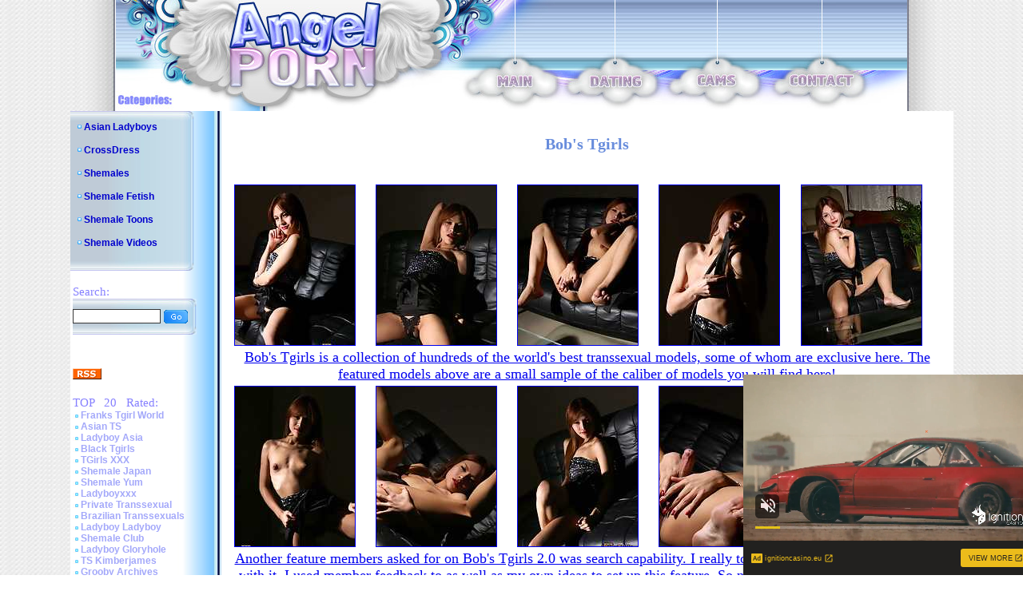

--- FILE ---
content_type: text/html; charset=utf-8
request_url: http://www.angel-porns.com/gallery/bobs-tgirls3/4760-kx/index.html
body_size: 3509
content:
<html><head>
<meta http-equiv="content-type" content="text/html; charset=UTF-8">
<title>Bob's Tgirls - Home of the worlds hottest shemale / transsexual / tgirl models! Check it out now!</title>
<link rel="stylesheet" type="text/css" href="/images/style.css">
<link rel="alternate" type="application/rss+xml" title="RSS" href="http://www.angel-porns.com/rss.xml">
<style type="text/css">
<!--
.style1 {
	font-family: Arial, Helvetica, sans-serif;
	font-size: 36px;
}
.style2 {color: #FFFFFF}
-->
</style>
<base target="_blank">
</head>
<body topmargin="0" leftmargin="0" bgcolor="#ffffff" marginheight="0" marginwidth="0">
<center>
<table border="0" cellpadding="0" cellspacing="0" width="990" height="113">
<tbody><tr><td rowspan="2"><img src="/images/logo_1.jpg" alt="Angel Porn" width="413" height="113"></td>
<td colspan="9"><img src="/images/logo_2.jpg" width="577" height="89"></td>
</tr><tr>
<td rowspan="2"><img src="/images/logo_3.jpg" width="62" height="50"></td>
<td><a href="http://www.angel-porns.com/"><img src="/images/logo_4.jpg" alt="Main" border="0" width="47" height="24"></a></td>
<td rowspan="2"><img src="/images/logo_5.jpg" width="70" height="50"></td>
<td><a href="http://www.findashemalelover.com/landing/3/FSL/cadwel90/3/LC/" target="_blank"><img src="/images/logo_6.jpg" alt="Dating" border="0" width="67" height="24"></a></td>
<td rowspan="2"><img src="/images/logo_7.jpg" width="67" height="50"></td>
<td><a href="http://ads.livepromotools.com/services/AdsRedirect.ashx?case=AngelPornsTxtlink" target="_blank"><img src="/images/logo_8.jpg" alt="Cams" border="0" width="51" height="24"></a></td>
<td rowspan="2"><img src="/images/logo_9.jpg" width="64" height="50"></td>
<td><a href="http://www.angel-porns.com/contact.html"><img src="/images/logo_10.jpg" alt="Contact" border="0" width="84" height="24"></a></td>
<td rowspan="2"><img src="/images/logo_11.jpg" width="65" height="50"></td>
</tr><tr>
<td><img src="/images/logo_12.jpg" width="413" height="26"></td>
<td><img src="/images/logo_13.jpg" width="47" height="26"></td>
<td><img src="/images/logo_14.jpg" width="67" height="26"></td>
<td><img src="/images/logo_15.jpg" width="51" height="26"></td>
<td><img src="/images/logo_16.jpg" width="84" height="26"></td>
</tr></tbody></table>
<table border="0" cellpadding="0" cellspacing="0" width="990">
<tbody><tr><td background="/images/l_col_bg.jpg" valign="top" width="189">
<table background="/images/cat_bg.jpg" border="0" cellpadding="0" cellspacing="0" width="155">
<tbody><tr><td><img src="/images/cat_1.jpg" width="155" height="13"></td>
</tr><tr>
<td width="155">
<img src="/images/bil_1.jpg" width="17" height="9"><a class="cat_list" href="http://www.angel-porns.com/reviews/Asian-Ladyboys.html">Asian Ladyboys</a> <br><br> 
<img src="/images/bil_1.jpg" width="17" height="9"><a class="cat_list" href="http://www.angel-porns.com/reviews/CrossDress.html">CrossDress</a> <br><br> 
<img src="/images/bil_1.jpg" width="17" height="9"><a class="cat_list" href="http://www.angel-porns.com/reviews/Shemales.html">Shemales</a> <br><br> 
<img src="/images/bil_1.jpg" width="17" height="9"><a class="cat_list" href="http://www.angel-porns.com/reviews/Shemale-Fetish.html">Shemale Fetish</a> <br><br> 
<img src="/images/bil_1.jpg" width="17" height="9"><a class="cat_list" href="http://www.angel-porns.com/reviews/Shemale-Toons.html">Shemale Toons</a> <br><br> 
<img src="/images/bil_1.jpg" width="17" height="9"><a class="cat_list" href="http://www.angel-porns.com/reviews/Shemale-Videos.html">Shemale Videos</a> <br><br>
</td>
</tr><tr><td>
<img src="/images/cat_2.jpg" width="155" height="13"></td>
</tr></tbody></table>

<br>
<table border="0" width="189">
<tbody><tr><td><span class="title">Search:</span><br>
<table background="/images/cat_bg.jpg" border="0" cellpadding="0" cellspacing="0" width="155">
<tbody><tr><td><img src="/images/cat_1.jpg" width="155" height="13"></td>
</tr><tr><td width="155">
<form name="{5C088896-C4CC-4430-A6D8-9DC9D2BE379D}" action="/asm.review.search.php" method="post" style="margin-bottom: 0px;">
<input name="spage" value="/search.html" id="search_form" type="hidden">
<input name="word" value="" id="search" type="text"> <input src="/images/s_btn.gif" align="top" border="0" type="image" width="32" height="19">
</form>
</td></tr><tr><td><img src="/images/cat_2.jpg" width="155" height="13"></td>
</tr></tbody></table>
</td></tr></tbody></table>
<br>
<table border="0" width="189">
<tbody><tr><td>
</td></tr></tbody></table>
<br>
<table border="0" width="189">
<tbody><tr><td>
<a href="http://www.angel-porns.com/rss.xml"><img src="/images/rssicon.gif" alt="RSS 2.0" border="0" width="36" height="14"></a>
</td></tr></tbody></table>
<br>
<table border="0" width="189">
<tbody><tr><td><span class="title">TOP &nbsp; 20 &nbsp; Rated:</span><br>
  <img src=/images/bil_2.jpg width=10 height=5><a class="other_lists" href="/reviews/about-franks-tgirlworld.html">Franks Tgirl World</a><br> 
  <img src=/images/bil_2.jpg width=10 height=5><a class="other_lists" href="/reviews/about-asiants.html">Asian TS</a><br> 
  <img src=/images/bil_2.jpg width=10 height=5><a class="other_lists" href="/reviews/about-ladyboy-asia.html">Ladyboy Asia</a><br> 
  <img src=/images/bil_2.jpg width=10 height=5><a class="other_lists" href="/reviews/about-black-tgirls.html">Black Tgirls</a><br> 
  <img src=/images/bil_2.jpg width=10 height=5><a class="other_lists" href="/reviews/about-tgirlsxxx.html">TGirls XXX</a><br> 
  <img src=/images/bil_2.jpg width=10 height=5><a class="other_lists" href="/reviews/about-shemalejapan.html">Shemale Japan</a><br> 
  <img src=/images/bil_2.jpg width=10 height=5><a class="other_lists" href="/reviews/about-shemaleyum.html">Shemale Yum</a><br> 
  <img src=/images/bil_2.jpg width=10 height=5><a class="other_lists" href="/reviews/about-ladyboyxxx.html">Ladyboyxxx</a><br> 
  <img src=/images/bil_2.jpg width=10 height=5><a class="other_lists" href="/reviews/about-PrivateTranssexual.html">Private Transsexual</a><br> 
  <img src=/images/bil_2.jpg width=10 height=5><a class="other_lists" href="/reviews/about-brazilian-transsexuals.html">Brazilian Transsexuals</a><br> 
  <img src=/images/bil_2.jpg width=10 height=5><a class="other_lists" href="/reviews/about-LadyboyLadyboy.html">Ladyboy Ladyboy</a><br> 
  <img src=/images/bil_2.jpg width=10 height=5><a class="other_lists" href="/reviews/about-Shemale-Club.html">Shemale Club</a><br> 
  <img src=/images/bil_2.jpg width=10 height=5><a class="other_lists" href="/reviews/about-ladyboygloryhole.html">Ladyboy Gloryhole</a><br> 
  <img src=/images/bil_2.jpg width=10 height=5><a class="other_lists" href="/reviews/about-ts-kimberjames.html">TS Kimberjames</a><br> 
  <img src=/images/bil_2.jpg width=10 height=5><a class="other_lists" href="/reviews/about-GroobyArchives.html">Grooby Archives</a><br> 
  <img src=/images/bil_2.jpg width=10 height=5><a class="other_lists" href="/reviews/about-TransexDomination.html">Transex Domination</a><br> 
  <img src=/images/bil_2.jpg width=10 height=5><a class="other_lists" href="/reviews/about-LatinaTranny.html">Latina Tranny</a><br> 
  <img src=/images/bil_2.jpg width=10 height=5><a class="other_lists" href="/reviews/about-Asian-American-Tgirls.html">Asian American Tgirls</a><br> 
  <img src=/images/bil_2.jpg width=10 height=5><a class="other_lists" href="/reviews/about-Russian-Tgirls.html">Russian Tgirls</a><br> 
  <img src=/images/bil_2.jpg width=10 height=5><a class="other_lists" href="/reviews/about-TGirl-Pornstar.html">TGirl Pornstar</a><br> 
  <img src=/images/bil_2.jpg width=10 height=5><a class="other_lists" href="/reviews/about-LadyboyCrush.html">Ladyboy Crush</a><br> 
  <img src=/images/bil_2.jpg width=10 height=5><a class="other_lists" href="/reviews/about-LadyboyGold.html">Ladyboy Gold</a><br> 
  <img src=/images/bil_2.jpg width=10 height=5><a class="other_lists" href="/reviews/about-LadyboyPussy.html">Ladyboy Pussy</a><br> 
  <img src=/images/bil_2.jpg width=10 height=5><a class="other_lists" href="/reviews/about-shemalejapanhardcore.html">Shemale Japan Hardcore</a><br> 
  <img src=/images/bil_2.jpg width=10 height=5><a class="other_lists" href="/reviews/about-Hot-Wendy-Williams.html">Hot Wendy Williams</a><br> 
  <img src=/images/bil_2.jpg width=10 height=5><a class="other_lists" href="/reviews/about-Canada-Tgirl.html">Canada Tgirl</a><br> 
  <img src=/images/bil_2.jpg width=10 height=5><a class="other_lists" href="/reviews/about-Tgir-BBW.html">Tgir BBW</a><br> 
  <img src=/images/bil_2.jpg width=10 height=5><a class="other_lists" href="/reviews/about-sexxxy-jade.html">Sexxxy Jade</a><br> 
  <img src=/images/bil_2.jpg width=10 height=5><a class="other_lists" href="/reviews/about-ts-jesse.html">TS Jesse</a><br> 
  <img src=/images/bil_2.jpg width=10 height=5><a class="other_lists" href="/reviews/about-TS-Raw.html">TS Raw</a><br> 
  <img src=/images/bil_2.jpg width=10 height=5><a class="other_lists" href="/reviews/about-Tgirl-40.html">Tgirl 40</a><br> 
  <img src=/images/bil_2.jpg width=10 height=5><a class="other_lists" href="/reviews/about-Asian-Shemales.html">Asian Shemales</a><br> 
  <img src=/images/bil_2.jpg width=10 height=5><a class="other_lists" href="/reviews/about-piladyboy.html">Piladyboy</a><br> 
  <img src=/images/bil_2.jpg width=10 height=5><a class="other_lists" href="/reviews/about-ladyboy-dildo.html">Ladyboy Dildo</a><br> 
  <img src=/images/bil_2.jpg width=10 height=5><a class="other_lists" href="/reviews/about-mia-isabella.html">Mia Isabella</a><br> 
  <img src=/images/bil_2.jpg width=10 height=5><a class="other_lists" href="/reviews/about-ts-foxxy.html">TS Foxxy</a><br> 
  <img src=/images/bil_2.jpg width=10 height=5><a class="other_lists" href="/reviews/about-arabladyboys.html">Arab Ladyboys</a><br> 
  <img src=/images/bil_2.jpg width=10 height=5><a class="other_lists" href="/reviews/about-morgan-bailey.html">Morgan Bailey</a><br> 
  <img src=/images/bil_2.jpg width=10 height=5><a class="other_lists" href="/reviews/about-captain-outrageous.html">Captain Outrageous</a><br> 
  <img src=/images/bil_2.jpg width=10 height=5><a class="other_lists" href="/reviews/about-ladyboysfuckedbareback.html">Ladyboys Fucked Bareback</a><br> 
  <img src=/images/bil_2.jpg width=10 height=5><a class="other_lists" href="/reviews/about-TSSeduction.html">TS Seduction</a><br> 
  <img src=/images/bil_2.jpg width=10 height=5><a class="other_lists" href="/reviews/about-shemalestrokers.html">Shemale Strokers</a><br> 
  <img src=/images/bil_2.jpg width=10 height=5><a class="other_lists" href="/reviews/about-Tgirl-Post-Op.html">Tgirl Post Op</a><br> 
  <img src=/images/bil_2.jpg width=10 height=5><a class="other_lists" href="/reviews/about-uk-tgirls.html">UK Tgirls</a><br> 
  <img src=/images/bil_2.jpg width=10 height=5><a class="other_lists" href="/reviews/about-megacockladyboys.html">Megacock Ladyboys</a><br> 
  <img src=/images/bil_2.jpg width=10 height=5><a class="other_lists" href="/reviews/about-ladyboywank.html">Ladyboy Wank</a><br> 
  <img src=/images/bil_2.jpg width=10 height=5><a class="other_lists" href="/reviews/about-ladyboycandyshop.html">Ladyboy Candy Shop</a><br> 
  <img src=/images/bil_2.jpg width=10 height=5><a class="other_lists" href="/reviews/about-hardcoreshemalevideo.html">Hardcore Shemale Video</a><br> 
  <img src=/images/bil_2.jpg width=10 height=5><a class="other_lists" href="/reviews/about-ladyboyhomeclips.html">Ladyboy Home Clips</a><br> 
  <img src=/images/bil_2.jpg width=10 height=5><a class="other_lists" href="/reviews/about-hazel-tucker.html">Hazel Tucker</a><br> 
</td></tr></tbody></table>
<br>
<br>

</td><td align="center" bgcolor="#ffffff" valign="top" width="801">

<br>
	
<!-- CONTENT START -->


<div class="review">
<h2>Bob's Tgirls</h2>

<table border="0" cellpadding="2" cellspacing="2" width="98%">
	<tbody>
	<tr>
		<td colspan="2"><table width="100%" border="0">
<tr> 
<td><a href="sn001.jpg"><img src="tnsn001.jpg" alt="" border="1" height="200" width="150"></a></td>
<td><a href="sn002.jpg"><img src="tnsn002.jpg" alt="" border="1" height="200" width="150"></a></td>
<td><a href="sn003.jpg"><img src="tnsn003.jpg" alt="" border="1" height="200" width="150"></a></td>
<td><a href="sn004.jpg"><img src="tnsn004.jpg" alt="" border="1" height="200" width="150"></a></td>
<td><a href="sn005.jpg"><img src="tnsn005.jpg" alt="" border="1" height="200" width="150"></a></td>
</tr>
<tr>
<td colspan="5" align="center"><font size="4"><a href="http://join.bobstgirls.com/track/OTQ5LjIuNzAuMTk4LjAuMC4wLjAuMA" title="Bob's Tgirls" target="_blank">Bob's Tgirls is a collection of hundreds of the world's best transsexual models, some of whom are exclusive here. The featured models above are a small sample of the caliber of models you will find here!</a></font>
</td>
</tr>
<tr> 
<td><a href="sn006.jpg"><img src="tnsn006.jpg" alt="" border="1" height="200" width="150"></a></td>
<td><a href="sn007.jpg"><img src="tnsn007.jpg" alt="" border="1" height="200" width="150"></a></td>
<td><a href="sn008.jpg"><img src="tnsn008.jpg" alt="" border="1" height="200" width="150"></a></td>
<td><a href="sn009.jpg"><img src="tnsn009.jpg" alt="" border="1" height="200" width="150"></a></td>
<td><a href="sn010.jpg"><img src="tnsn010.jpg" alt="" border="1" height="200" width="150"></a></td>
</tr>
<tr>
<td colspan="5" align="center"><font size="4"><a href="http://join.bobstgirls.com/track/OTQ5LjIuNzAuMTk4LjAuMC4wLjAuMA" title="Bob's Tgirls" target="_blank">Another feature members asked for on Bob's Tgirls 2.0 was search capability. I really took that to heart and went to town with it. I used member feedback to as well as my own ideas to set up this feature. So now you can do many things such as see only Asian models or girls in New York or cumshot videos or girls in stockings... Or maybe you just want to find everything on one particular girl. You have many options here! Check it out now!</a></font>
</td>
</tr>
<tr> 
<td><a href="sn011.jpg"><img src="tnsn011.jpg" alt="" border="1" height="200" width="150"></a></td>
<td><a href="sn012.jpg"><img src="tnsn012.jpg" alt="" border="1" height="200" width="150"></a></td>
<td><a href="sn013.jpg"><img src="tnsn013.jpg" alt="" border="1" height="200" width="150"></a></td>
<td><a href="sn014.jpg"><img src="tnsn014.jpg" alt="" border="1" height="200" width="150"></a></td>
<td><a href="sn015.jpg"><img src="tnsn015.jpg" alt="" border="1" height="200" width="150"></a></td>
</tr>

        </table>
		  <br>
		  <br></td>
	</tr>

	<tr>
		<td align="center" width="50%">
			<font size="5">Visit <a href="http://join.bobstgirls.com/track/OTQ5LjIuNzAuMTk4LjAuMC4wLjAuMA" title="Bob's Tgirls" target="_blank">Bob's Tgirls</a></font>		</td>
	    <td align="center" width="50%">			<font size="4"><a href="http://www.angel-porns.com/reviews/about-bobstgirls.html" title="Bob's Tgirls" target="_blank">Read full review</a></font></td>
	</tr><br>


</table>
</div>
<hr size="1">






        <table border="0" width="500">
          <tbody><tr>
            <td colspan="5"><div align="center"><strong><font class="sitetitle">BEST Sites:</font></strong></div></td>
          </tr>
          <tr>
<tr>
			<td><div align="center"><a href="http://www.angel-porns.com/reviews/about-LadyboyLadyboy.html"><img src="http://www.asianladyboysplace.com/review-site-s18.jpg" alt="Ladyboy Ladyboy" title="Ladyboy Ladyboy" border="0" width="200" height="165"></a><br>
              <a href="http://www.angel-porns.com/reviews/about-LadyboyLadyboy.html">Ladyboy Ladyboy</a></div></td>

            <td><div align="center"><a href="http://www.angel-porns.com/reviews/about-shemalejapan.html"><img src="http://www.xmaturemix.com/review-site-s47.jpg" alt="Shemale Japan" title="Shemale Japan" border="0" width="200" height="165"></a><br>
              <a href="http://www.angel-porns.com/reviews/about-shemalejapan.html">Shemale Japan</a></div></td>

            <td><div align="center"><a href="http://www.angel-porns.com/reviews/about-tgirlshookup.html"><img src="http://www.angel-porns.com/files/thumb/review-site-s101.jpg" alt="Franks Tgirl World" title="Franks Tgirl World" border="0" width="200" height="165"></a><br>
              <a href="http://www.angel-porns.com/reviews/about-tgirlshookup.html">Tgirls Hookup</a></div></td>
</tr>
<tr>
			<td><div align="center">
<iframe src="//a.magsrv.com/iframe.php?idzone=5037350&size=300x250" width="300" height="250" scrolling="no" marginwidth="0" marginheight="0" frameborder="0"></iframe>
        
			</div></td>
			<td><div align="center">
<iframe src="//a.magsrv.com/iframe.php?idzone=5037350&size=300x250" width="300" height="250" scrolling="no" marginwidth="0" marginheight="0" frameborder="0"></iframe>
        
			</div></td>
			<td><div align="center">
<iframe src="//a.magsrv.com/iframe.php?idzone=5037350&size=300x250" width="300" height="250" scrolling="no" marginwidth="0" marginheight="0" frameborder="0"></iframe>
        
			</div></td>
</tr>

<script type="application/javascript" src="https://a.magsrv.com/video-slider.js"></script>
<script type="application/javascript">
var adConfig = {
    "idzone": 5046840,
    "frequency_period": 0,
    "close_after": 5,
    "on_complete": "repeat",
    "screen_density": 25,
    "cta_enabled": 1
};
VideoSlider.init(adConfig);
</script>
          </tr>
        </tbody></table>
<!-- CONTENT END -->

</td></tr>
</tbody></table>

<table border="0" cellpadding="0" cellspacing="0" width="990" height="102">
<tbody><tr><td><img src="/images/logo_bot_1.jpg" width="189" height="102"></td>
<td><img src="/images/logo_bot_2.jpg" alt="Angel Porn" width="256" height="102"></td>
<td align="center" background="/images/logo_bot_3.jpg" bgcolor="#e8e8e8" width="330" height="102"><br><br>
Copyrighted by <a href="http://www.angel-porns.com/">Angel Porn</a>, 2009. All rights reserved.<br>
</td><td><img src="/images/logo_bot_4.jpg" width="215" height="102"></td>
</tr></tbody></table>
</center>
</body></html>

--- FILE ---
content_type: text/xml;charset=UTF-8
request_url: http://s.magsrv.com/splash.php?idzone=5046840&cookieconsent=true
body_size: 4040
content:
<?xml version="1.0" encoding="UTF-8"?>
<VAST version="3.0">
  <Ad id="7898540">
    <InLine>
      <AdSystem>ExoClick</AdSystem>
      <AdTitle/>
      <Impression id="exotr"><![CDATA[http://s.magsrv.com/vregister.php?a=vimp&tracking_event=impression&idzone=5046840&14e291582d1d8cdfe2f1583c6b5b205a=tsVuZ8uHLtt4cdvHpq4cvXXr66dtdlTlK8E.[base64].NcDc1WfbprgbZpmuqcpz4a4G23LYGnM.GuBtpimmBynPhrgbgqnz58.WuqxnPhrtYjscz4buHHXPYzHBU.5SvSxW5n34a57GY4Kn3KV2rKaXJWsM0TwNbTEk7ED0q7VlNLkrWGaJ4Gty9p9iV5xeuZeexmOCp9ynPjrcvafYlecXrmXlcrumpiz462G168J3M.fHW7NTIxXnrgblcrumpiz462prJa6cF5qYHoJWI80T_uuBuemZuxqtdpitx6anDPjw1z0wNQSvLyTNuR5.Nb9dc9WfDXU1S45KvS5VNHZXBNLnrsqcpXgbz4a7KY132Kn8.[base64].Nc9M1.C9VbFdlWe3jrgbnYprlcpz4a2oK8F3nJpWJHF4G8.nXh549..uVythqyCvBeema_BevCdzN.aquCV7XK5Ww1ZBXgvPTNfgu25U1TBPXBNLm1HNY3rYbZjmaiXtcpz1wST0uVVQTSrsRxrwS2sRwNr0uMVTS1Z8tdVjPLPhrqsZ558NdTVME9a9eE7meupqmCeteViRzPXU1TBPWva5TnrZpmuqcpXtcpz4a7ac.GuCWtymViPPhrlmXdslbqz4a4G6XKp5paoLXF42MJrK8.GuBuSyOuDGaVzPhrckYgjXgqnz4a6mqYJ6123K2II8.2upqmCete1ymqCaXPjrgbYbtcprgqcpXYbXrwncz5cdcDc9M1.GfXWw2vS5RY5VWvS5VZHXnx1wNyuV3TUxL14TuZ8tcDbTEk7ED0q9eE7mfDXTWyvBLa5LXNTgvA3nrprZXgltclrmpwXlYkcz1xOYL2sR2OL8c.GuJzBe1iOxxflnw1xOYL2sR2OL88.GuJzBe1iOxxfpnw1xOYL2sR2OL9c.GuJzBe1iOxxftnw1xOYL2sR2OL98.GuJzBe1iOxxfxnw1xOYL2sR2OL.c.GuJzBe1iOxxfjwz4a2m5V7KmHnM.nLh11swNr1PsNwSvL2sR2OZ8NdTjU0ra7LlVa9rEdjmfDdw4cOOtixquCaVd2OaanPhu462LGq4JpV2nII8.G7j41wN10sOuwNL1TWUtOZ8NbrEcbLDUS881UFcE0ufDWw2vU5TbBK8u_NVXnVukYeqpt3NTSa2o4HJa134Ja6l7KmHnM.OtqyquaRe1iOxxfjnrasqrmkXtYjscX5Z62rKq5pF7WI7HF.eeupxqaVtdmBtdqaSSCqqCaXPhu4cdcDdeE7i9lTlK8DefDXA2xVU5WvXhO5n21s2Ux567KnKV2mJ54JXs.OuypyldpieeCV5d2lyixyVrDPj06cNdlTlK7TE88Ery8blrkedrFMDFcE0uu2yyBvPj37eOffvz6duvXv08eO3bp289u_Rrhy4dOzXbXXBI5VWxJPnx79vHPv359O2tqaaKBxqaWpyWvPj&is_vast=0&should_log=0&cb=e2e_69674c02049be5.84137344]]></Impression>
      <Error><![CDATA[http://s.magsrv.com/vregister.php?a=vview&errorcode=[ERRORCODE]&idzone=5046840&dg=7898540-USA-124258378-0-0-1-0-InLine]]></Error>
      <Creatives>
        <Creative sequence="1" id="124258378">
          <Linear skipoffset="00:00:05">
            <Duration>00:00:00.000</Duration>
            <TrackingEvents>
              <Tracking id="prog_1" event="progress" offset="00:00:10.000"><![CDATA[http://s.magsrv.com/vregister.php?a=vview&should_log=0&cb=e2e_69674c02046a91.48766209&tracking_event=progress&progress=00:00:10.000&idzone=5046840&14e291582d1d8cdfe2f1583c6b5b205a=tsVuZ8uHLtt4cdvHpq4cvXXr66dtdlTlK8E.[base64].NcDc1WfbprgbZpmuqcpz4a4G23LYGnM.GuBtpimmBynPhrgbgqnz58.WuqxnPhrtYjscz4buHHXPYzHBU.5SvSxW5n34a57GY4Kn3KV2rKaXJWsM0TwNbTEk7ED0q7VlNLkrWGaJ4Gty9p9iV5xeuZeexmOCp9ynPjrcvafYlecXrmXlcrumpiz462G168J3M.fHW7NTIxXnrgblcrumpiz462prJa6cF5qYHoJWI80T_uuBuemZuxqtdpitx6anDPjw1z0wNQSvLyTNuR5.Nb9dc9WfDXU1S45KvS5VNHZXBNLnrsqcpXgbz4a7KY132Kn8.[base64].C7blTVME9cE0ubUc1jethtmOZqJe1ynPXBJPS5VVBNKuxHGvBLaxHA2vS4xVNLVny11WM8s.Guqxnnnw11NUwT1r14TuZ66mqYJ615WJHM9dTVME9a9rlOetmma6pyle1ynPhrtpz4a4Ja3KZWI8.GuWZd2yVurPhrgbpcqnmlqgtcXjYwmsrz4a4G5LI64MZpXM.GtyRiCNeCqfPhrqapgnrXbcrYgjz7a6mqYJ617XKaoJpc.OuBthu1ymuCpyldhtevCdzPlx1wNz0zX4Z9dbDa9LlFjlVa9LlVkdefHXA3K5XdNTEvXhO5ny1wNtMSTsQPSr14TuZ8NdNbK8Etrktc1OC8DeeumtleCW1yWuanBeViRzPXE5gvaxHY4vxz4a4nMF7WI7HF.WfDXE5gvaxHY4vzz4a4nMF7WI7HF.mfDXE5gvaxHY4v1z4a4nMF7WI7HF.2fDXE5gvaxHY4v3z4a4nMF7WI7HF_GfDXE5gvaxHY4v5z4a4nMF7WI7HF.PDPhrgbrpYddgaXqmspacz4a3WI42WGol55qoK4Jpc.Gthtepym2CV5d.aqvOrdIw9VTbuamk1tRwOS1rvwS11L2VMPOZ8dbVlVc0i9rEdji_HPW1ZVXNIvaxHY4vyz1tWVVzSL2sR2OL889dTjU0ra7LlVa9rEdjmfDdw4cOOtixquCaVd2OaanPhu462LGq4JpV2nII8.G7j411ONTStrswNrtTSSQVVQTS58N3DjrgbrwncXsqcpXgbz4a4G2KqnK168J3M.2u2yyBvPj37eOffvz6du3Hnx4dOXDx289u_Rrhy4dOLXfXXBI5VWxJPnx79vHPv359O2tqaaKBxqaWpyWvPjA--]]></Tracking>
            </TrackingEvents>
            <VideoClicks>
              <ClickThrough><![CDATA[http://s.magsrv.com/click.php?d=H4sIAAAAAAAAA2VQyY7iMBT8lVw4Enl3cmR6BqGBhhDWngsicRoinMTYZmnkjx8njLpHaj8vpVfles_mURxRAhxwR2uV6eFBDw39LOtr.[base64].88rrRK2zeiKy1Gb3JMuEutfLRE.W3kld05wkZtB3_q8gZxHmHBPm9vWhkH3V6NqEeVM5HELMQxixEELuICKIemnkKCAs8h9NQdQ6AMdIdzjYbg5j1KbRNz_QRXC73YKOCjoq8FRw2EtZ6I8gazIT2EOppcEB4QwEp3tQ1qK4B0dbyeBZow0KGSUw8ohQEEPOfWXkIHD_.DaiTzV79oYg841BR720bXW1GPwn_wrc3QsBAB6E3fryMmG1Pxh97d4EvUurhO6z0hUhNxs7iPcwjkiO9qRg7Yhjjt7fcy5gQeMM_gV0ANBWrwIAAA--&cb=e2e_69674c02041721.13251579]]></ClickThrough>
            </VideoClicks>
            <MediaFiles>
              <MediaFile delivery="progressive" type="video/mp4"><![CDATA[http://u3y8v8u4.aucdn.net/library/954422/d827d4f052fcfb32776e26c12061f9483b5ed6cf.mp4]]></MediaFile>
            </MediaFiles>
            <Icons>
              <Icon>
                <IconClicks>
                  <IconClickThrough>invizibletrck.site</IconClickThrough>
                </IconClicks>
              </Icon>
            </Icons>
          </Linear>
        </Creative>
      </Creatives>
      <Extensions>
        <Extension>
          <TitleCTA>
            <MobileText>View More</MobileText>
            <PCText>View More</PCText>
            <DisplayUrl><![CDATA[ignitioncasino.eu]]></DisplayUrl>
            <Tracking><![CDATA[http://s.magsrv.com/click.php?d=H4sIAAAAAAAAA2VQyY7iMBT8lVw4Enl3cmR6BqGBhhDWngsicRoinMTYZmnkjx8njLpHaj8vpVfles_mURxRAhxwR2uV6eFBDw39LOtr.[base64].88rrRK2zeiKy1Gb3JMuEutfLRE.W3kld05wkZtB3_q8gZxHmHBPm9vWhkH3V6NqEeVM5HELMQxixEELuICKIemnkKCAs8h9NQdQ6AMdIdzjYbg5j1KbRNz_QRXC73YKOCjoq8FRw2EtZ6I8gazIT2EOppcEB4QwEp3tQ1qK4B0dbyeBZow0KGSUw8ohQEEPOfWXkIHD_.DaiTzV79oYg841BR720bXW1GPwn_wrc3QsBAB6E3fryMmG1Pxh97d4EvUurhO6z0hUhNxs7iPcwjkiO9qRg7Yhjjt7fcy5gQeMM_gV0ANBWrwIAAA--&cb=e2e_69674c02041721.13251579]]></Tracking>
          </TitleCTA>
        </Extension>
      </Extensions>
    </InLine>
  </Ad>
</VAST>
